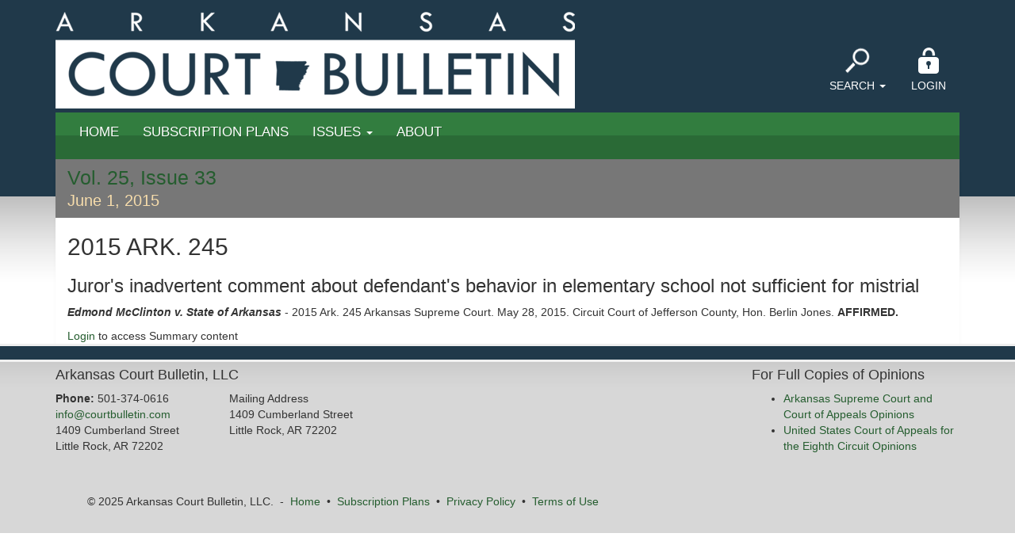

--- FILE ---
content_type: text/html; charset=utf-8
request_url: https://courtbulletin.com/opinions/298
body_size: 3269
content:
<!DOCTYPE html>
<html>
<head>
  <title>Arkansas Court Bulletin</title>
  <meta http-equiv="Content-Type" content="text/html; charset=utf-8"> 
  <meta name="viewport" content="width=device-width, initial-scale=1, maximum-scale=1, user-scalable=yes">
  <link href="/assets/application-7fc8bdc8434e7a13319bee887939bf2a.css" media="all" rel="stylesheet" />
  <script src="/assets/application-de440d626c209965449829938a44e856.js"></script>
  <meta content="authenticity_token" name="csrf-param" />
<meta content="P008k+4pbsjNKDnLBxGygakb0C09R51ArzlvG6KzyrA=" name="csrf-token" />
  <!-- stripe should be below -->
  
  <!-- stripe should be above -->
  <script>
  (function(i,s,o,g,r,a,m){i['GoogleAnalyticsObject']=r;i[r]=i[r]||function(){
  (i[r].q=i[r].q||[]).push(arguments)},i[r].l=1*new Date();a=s.createElement(o),
  m=s.getElementsByTagName(o)[0];a.async=1;a.src=g;m.parentNode.insertBefore(a,m)
  })(window,document,'script','//www.google-analytics.com/analytics.js','ga');

  ga('create', 'UA-54587402-1', 'auto');
  ga('send', 'pageview');
</script>

</head>
<body>
  <div id="main">
        <div class="container">
      <header class="row">
        <h1 id="logo" class="col-md-9 col-sm-9 col-xs-12">
          <a class="" href="/"><img alt="Arkansas Court Bulletin" src="/assets/arcb_logo_white-6c090046bc58dc6166b68d5072735f1d.png" /></a>
        </h1>
      <nav id="top_right_nav" class="col-sm-3 col-xs-12">
      <ul class="nav nav-pills pull-right">
        <li class="divider-vertical"></li>
        <li class="dropdown">
          <a class="dropdown-toggle search" data-toggle="dropdown" href="#">
            <img alt="Search the Arkansas Court Bulletin" class="icon-search" src="/assets/icon_search-4e11705069e9296bda02a46c5bb627fd.png" />
            Search <span class="caret"></span>
</a>          <ul class="dropdown-menu">
            <li><div class="form_container search mini">

<form accept-charset="UTF-8" action="/search" class="form-vertical" method="get"><div style="display:none"><input name="utf8" type="hidden" value="&#x2713;" /></div>

  <div class="form-inputs">
     <label for="q">Natural Word Search</label>
     <input id="q" name="q" type="text" />

  </div>

  <div class="form-actions">
      <input class="btn btn-primary btn-small" type="submit" value="Search" />
  </div>

</form></div>
</li>
          </ul>
        </li>
        <li class="divider-vertical"></li>
        <li class="dropdown">
          <a class="dropdown-toggle login" data-toggle="dropdown" href="#">
            <img alt="Login to Arkansas Court Bulletin" class="icon-login" src="/assets/icon_login-c3843ca592fc684401f439c2ade28255.png" />
            Login
</a>          <ul class="dropdown-menu">
            <li><div class="form_container mini">

<form accept-charset="UTF-8" action="/users/sign_in" class="simple_form form-vertical" id="mini_new_user" method="post" novalidate="novalidate"><div style="display:none"><input name="utf8" type="hidden" value="&#x2713;" /><input name="authenticity_token" type="hidden" value="P008k+4pbsjNKDnLBxGygakb0C09R51ArzlvG6KzyrA=" /></div>

<div class="form-inputs">
  <div class="control-group email optional user_email"><label class="email optional control-label" for="mini_user_email">Email</label><div class="controls"><input class="string email optional" id="mini_user_email" name="user[email]" type="email" value="" /></div></div>
  <div class="control-group password optional user_password"><label class="password optional control-label" for="mini_user_password">Password</label><div class="controls"><input class="password optional" id="mini_user_password" name="user[password]" type="password" /></div></div>
  <div class="control-group boolean optional user_remember_me"><label class="boolean optional control-label" for="mini_user_remember_me">Remember me</label><div class="controls"><input name="user[remember_me]" type="hidden" value="0" /><input class="boolean optional" id="mini_user_remember_me" name="user[remember_me]" type="checkbox" value="1" /></div></div>
</div>

<div class="form-actions">
  <input class="btn btn-primary btn-small" id="mini_sign_in" name="commit" type="submit" value="Sign in" />
</div>

</form>
</div>
</li>
          </ul>
        </li>
      </ul>
      </nav>
      </header>
      <div id="top_nav" class="navbar navbar-inverse" data-spy="affix" data-offset-top="100" role="navigation">
    <div class="container-fluid">
      <div class="navbar-header">
          <button type="button" class="navbar-toggle" data-toggle="collapse" data-target=".navbar-collapse">
            <span class="sr-only">Toggle navigation</span>
            <span class="icon-bar"></span>
            <span class="icon-bar"></span>
            <span class="icon-bar"></span>
          </button>
       </div>

      <div class="navbar-collapse collapse">

      <ul class="nav navbar-nav navbar-left">
        <li>
          <a href="/">
          <i class="icon-home"></i> Home
</a>        </li>
          <li><a href="/pricing">Subscription Plans</a></li>
        <li class="dropdown">
          <a class="dropdown-toggle" data-toggle="dropdown" href="#">
            Issues <span class="caret"></span>
          </a>
          <ul class="dropdown-menu" role="menu">
            <li><a href="/current-issue">Current Issue</a></li>
            <li class="divider"></li>
            <li><a href="/current_criminal">Criminal</a></li>
            <li><a href="/current_civil">Civil</a></li>
            <li class="divider"></li>
            <li> <a href="/issues">Past Issues</a> </li>
                <li class="divider"></li>
            <li> <a href="/criminal">Criminal</a> </li>
            <li> <a href="/civil">Civil</a> </li>
          </ul>
        </li>
        <!--
        <li>  </li>
        -->
        <li> <a href="/about">About</a> </li>

      </ul>
      </div>
   </div>
</div>

</div>

    <div class="container" role="main">
      <div class="container-fluid content shadow">
        <div id="messages">
  <div id="flash">
  </div>
</div>

        <div class="row bkg-lt-gray">
  <div class="issue_name col-md-12">
    <h2><a href="/issues/37">Vol. 25, Issue 33</a> <br> <small>June  1, 2015</small>
    </h2>
  </div>
</div>

<div class="row">
  <div class="col-md-12">
    <h2>2015 Ark. 245</h2>
    <article class="opinion break_">
    <h3>
      Juror&#39;s inadvertent comment about defendant&#39;s behavior in elementary school not sufficient for mistrial
    </h3>
    
    <p class="meta-head">
    <strong><em>Edmond McClinton v. State of Arkansas</em></strong> - 
      2015 Ark. 245
    Arkansas Supreme Court. May 28, 2015.
      
     Circuit Court of Jefferson County, 
    Hon. Berlin Jones.
     <strong class="ruling">AFFIRMED.</strong>
    </p>

      <a href="/users/sign_in">Login</a> to access Summary content
</article>

  </div>
</div>

      </div>
    </div>

    <div class="push"></div>

   </div>
      <div id="subcontent" role="contentinfo">
  <div class="container">
    <div class="row">
      
    </div>
  </div>
</div>
<footer id="footer" role="contentinfo">
<div class="container">
  <div class="row">
      <div class="col-md-9">
        <h4>Arkansas Court Bulletin, LLC</h4>
        <div class="row">
          <div class="col-md-3">
            <p><strong>Phone:</strong> 501-374-0616<br>
            <a href="mailto:info@courtbulletin.com">info@courtbulletin.com</a><br>
		1409 Cumberland Street<br>
		Little Rock, AR 72202
            </p>
          </div>
          <div class="col-md-3">
            <p>Mailing Address<br>
		1409 Cumberland Street<br>
		Little Rock, AR 72202
            </p>
          </div>
        </div>
      </div>
      <div class="col-md-3">
        <h4>For Full Copies of Opinions</h4>
        <ul>
          <li>
            <a href="https://opinions.arcourts.gov/ark/courtofappeals/en/nav_date.do" target="_blank">Arkansas Supreme Court and Court of Appeals Opinions</a>
          </li>
          <li>
            <a href="http://www.ca8.uscourts.gov/all-opinions" target="_blank">United States Court of Appeals for the Eighth Circuit Opinions</a>
          </li>
        </ul>
      </div>
  </div>
  <div class="row">
    <div class="col-sm-12">
      <ul class="footer-links muted">
        <li> &copy; 2025 Arkansas Court Bulletin, LLC.</li>
        <li>-</li>
        <li><a href="/">Home</a></li>
        <li>&bull;</li>
        <li><a href="/pricing">Subscription Plans</a></li>
        <li>&bull;</li>
        <li><a href="/privacy-policy">Privacy Policy</a></li>
        <li>&bull;</li>
        <li><a href="/terms-of-use">Terms of Use</a></li>
      </ul>
    </div>
  </div>
</div>
</footer>

</body>
</html>
